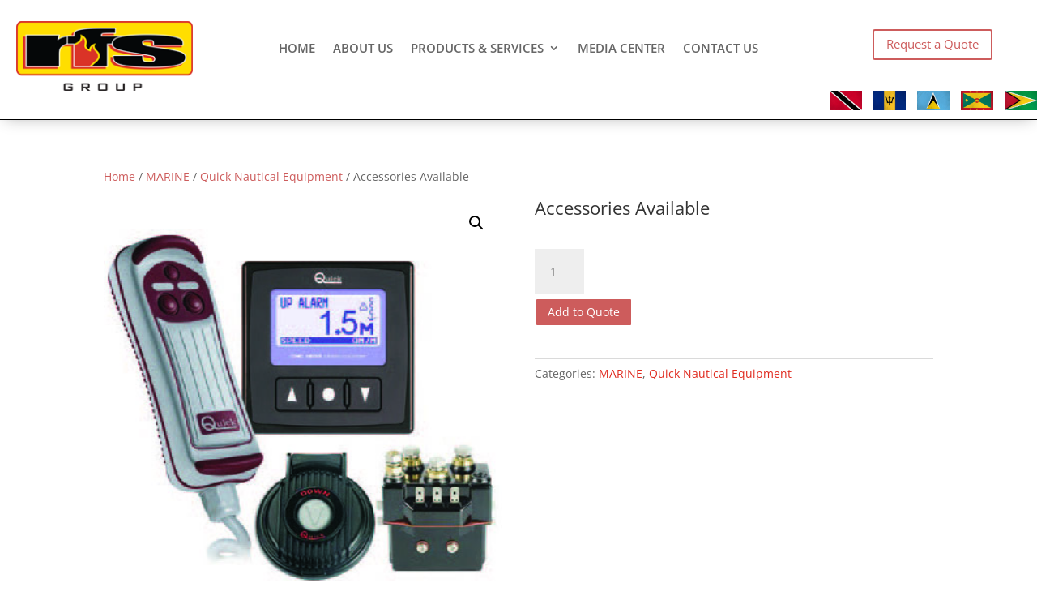

--- FILE ---
content_type: text/html; charset=utf-8
request_url: https://www.google.com/recaptcha/api2/anchor?ar=1&k=6LdlJy8rAAAAAHf9pEtrx-BBfmvNSMsoWQuYQjbs&co=aHR0cHM6Ly8xcmZzZ3JvdXAuY29tOjQ0Mw..&hl=en&v=PoyoqOPhxBO7pBk68S4YbpHZ&size=invisible&anchor-ms=20000&execute-ms=30000&cb=axhe1pp2njk9
body_size: 48632
content:
<!DOCTYPE HTML><html dir="ltr" lang="en"><head><meta http-equiv="Content-Type" content="text/html; charset=UTF-8">
<meta http-equiv="X-UA-Compatible" content="IE=edge">
<title>reCAPTCHA</title>
<style type="text/css">
/* cyrillic-ext */
@font-face {
  font-family: 'Roboto';
  font-style: normal;
  font-weight: 400;
  font-stretch: 100%;
  src: url(//fonts.gstatic.com/s/roboto/v48/KFO7CnqEu92Fr1ME7kSn66aGLdTylUAMa3GUBHMdazTgWw.woff2) format('woff2');
  unicode-range: U+0460-052F, U+1C80-1C8A, U+20B4, U+2DE0-2DFF, U+A640-A69F, U+FE2E-FE2F;
}
/* cyrillic */
@font-face {
  font-family: 'Roboto';
  font-style: normal;
  font-weight: 400;
  font-stretch: 100%;
  src: url(//fonts.gstatic.com/s/roboto/v48/KFO7CnqEu92Fr1ME7kSn66aGLdTylUAMa3iUBHMdazTgWw.woff2) format('woff2');
  unicode-range: U+0301, U+0400-045F, U+0490-0491, U+04B0-04B1, U+2116;
}
/* greek-ext */
@font-face {
  font-family: 'Roboto';
  font-style: normal;
  font-weight: 400;
  font-stretch: 100%;
  src: url(//fonts.gstatic.com/s/roboto/v48/KFO7CnqEu92Fr1ME7kSn66aGLdTylUAMa3CUBHMdazTgWw.woff2) format('woff2');
  unicode-range: U+1F00-1FFF;
}
/* greek */
@font-face {
  font-family: 'Roboto';
  font-style: normal;
  font-weight: 400;
  font-stretch: 100%;
  src: url(//fonts.gstatic.com/s/roboto/v48/KFO7CnqEu92Fr1ME7kSn66aGLdTylUAMa3-UBHMdazTgWw.woff2) format('woff2');
  unicode-range: U+0370-0377, U+037A-037F, U+0384-038A, U+038C, U+038E-03A1, U+03A3-03FF;
}
/* math */
@font-face {
  font-family: 'Roboto';
  font-style: normal;
  font-weight: 400;
  font-stretch: 100%;
  src: url(//fonts.gstatic.com/s/roboto/v48/KFO7CnqEu92Fr1ME7kSn66aGLdTylUAMawCUBHMdazTgWw.woff2) format('woff2');
  unicode-range: U+0302-0303, U+0305, U+0307-0308, U+0310, U+0312, U+0315, U+031A, U+0326-0327, U+032C, U+032F-0330, U+0332-0333, U+0338, U+033A, U+0346, U+034D, U+0391-03A1, U+03A3-03A9, U+03B1-03C9, U+03D1, U+03D5-03D6, U+03F0-03F1, U+03F4-03F5, U+2016-2017, U+2034-2038, U+203C, U+2040, U+2043, U+2047, U+2050, U+2057, U+205F, U+2070-2071, U+2074-208E, U+2090-209C, U+20D0-20DC, U+20E1, U+20E5-20EF, U+2100-2112, U+2114-2115, U+2117-2121, U+2123-214F, U+2190, U+2192, U+2194-21AE, U+21B0-21E5, U+21F1-21F2, U+21F4-2211, U+2213-2214, U+2216-22FF, U+2308-230B, U+2310, U+2319, U+231C-2321, U+2336-237A, U+237C, U+2395, U+239B-23B7, U+23D0, U+23DC-23E1, U+2474-2475, U+25AF, U+25B3, U+25B7, U+25BD, U+25C1, U+25CA, U+25CC, U+25FB, U+266D-266F, U+27C0-27FF, U+2900-2AFF, U+2B0E-2B11, U+2B30-2B4C, U+2BFE, U+3030, U+FF5B, U+FF5D, U+1D400-1D7FF, U+1EE00-1EEFF;
}
/* symbols */
@font-face {
  font-family: 'Roboto';
  font-style: normal;
  font-weight: 400;
  font-stretch: 100%;
  src: url(//fonts.gstatic.com/s/roboto/v48/KFO7CnqEu92Fr1ME7kSn66aGLdTylUAMaxKUBHMdazTgWw.woff2) format('woff2');
  unicode-range: U+0001-000C, U+000E-001F, U+007F-009F, U+20DD-20E0, U+20E2-20E4, U+2150-218F, U+2190, U+2192, U+2194-2199, U+21AF, U+21E6-21F0, U+21F3, U+2218-2219, U+2299, U+22C4-22C6, U+2300-243F, U+2440-244A, U+2460-24FF, U+25A0-27BF, U+2800-28FF, U+2921-2922, U+2981, U+29BF, U+29EB, U+2B00-2BFF, U+4DC0-4DFF, U+FFF9-FFFB, U+10140-1018E, U+10190-1019C, U+101A0, U+101D0-101FD, U+102E0-102FB, U+10E60-10E7E, U+1D2C0-1D2D3, U+1D2E0-1D37F, U+1F000-1F0FF, U+1F100-1F1AD, U+1F1E6-1F1FF, U+1F30D-1F30F, U+1F315, U+1F31C, U+1F31E, U+1F320-1F32C, U+1F336, U+1F378, U+1F37D, U+1F382, U+1F393-1F39F, U+1F3A7-1F3A8, U+1F3AC-1F3AF, U+1F3C2, U+1F3C4-1F3C6, U+1F3CA-1F3CE, U+1F3D4-1F3E0, U+1F3ED, U+1F3F1-1F3F3, U+1F3F5-1F3F7, U+1F408, U+1F415, U+1F41F, U+1F426, U+1F43F, U+1F441-1F442, U+1F444, U+1F446-1F449, U+1F44C-1F44E, U+1F453, U+1F46A, U+1F47D, U+1F4A3, U+1F4B0, U+1F4B3, U+1F4B9, U+1F4BB, U+1F4BF, U+1F4C8-1F4CB, U+1F4D6, U+1F4DA, U+1F4DF, U+1F4E3-1F4E6, U+1F4EA-1F4ED, U+1F4F7, U+1F4F9-1F4FB, U+1F4FD-1F4FE, U+1F503, U+1F507-1F50B, U+1F50D, U+1F512-1F513, U+1F53E-1F54A, U+1F54F-1F5FA, U+1F610, U+1F650-1F67F, U+1F687, U+1F68D, U+1F691, U+1F694, U+1F698, U+1F6AD, U+1F6B2, U+1F6B9-1F6BA, U+1F6BC, U+1F6C6-1F6CF, U+1F6D3-1F6D7, U+1F6E0-1F6EA, U+1F6F0-1F6F3, U+1F6F7-1F6FC, U+1F700-1F7FF, U+1F800-1F80B, U+1F810-1F847, U+1F850-1F859, U+1F860-1F887, U+1F890-1F8AD, U+1F8B0-1F8BB, U+1F8C0-1F8C1, U+1F900-1F90B, U+1F93B, U+1F946, U+1F984, U+1F996, U+1F9E9, U+1FA00-1FA6F, U+1FA70-1FA7C, U+1FA80-1FA89, U+1FA8F-1FAC6, U+1FACE-1FADC, U+1FADF-1FAE9, U+1FAF0-1FAF8, U+1FB00-1FBFF;
}
/* vietnamese */
@font-face {
  font-family: 'Roboto';
  font-style: normal;
  font-weight: 400;
  font-stretch: 100%;
  src: url(//fonts.gstatic.com/s/roboto/v48/KFO7CnqEu92Fr1ME7kSn66aGLdTylUAMa3OUBHMdazTgWw.woff2) format('woff2');
  unicode-range: U+0102-0103, U+0110-0111, U+0128-0129, U+0168-0169, U+01A0-01A1, U+01AF-01B0, U+0300-0301, U+0303-0304, U+0308-0309, U+0323, U+0329, U+1EA0-1EF9, U+20AB;
}
/* latin-ext */
@font-face {
  font-family: 'Roboto';
  font-style: normal;
  font-weight: 400;
  font-stretch: 100%;
  src: url(//fonts.gstatic.com/s/roboto/v48/KFO7CnqEu92Fr1ME7kSn66aGLdTylUAMa3KUBHMdazTgWw.woff2) format('woff2');
  unicode-range: U+0100-02BA, U+02BD-02C5, U+02C7-02CC, U+02CE-02D7, U+02DD-02FF, U+0304, U+0308, U+0329, U+1D00-1DBF, U+1E00-1E9F, U+1EF2-1EFF, U+2020, U+20A0-20AB, U+20AD-20C0, U+2113, U+2C60-2C7F, U+A720-A7FF;
}
/* latin */
@font-face {
  font-family: 'Roboto';
  font-style: normal;
  font-weight: 400;
  font-stretch: 100%;
  src: url(//fonts.gstatic.com/s/roboto/v48/KFO7CnqEu92Fr1ME7kSn66aGLdTylUAMa3yUBHMdazQ.woff2) format('woff2');
  unicode-range: U+0000-00FF, U+0131, U+0152-0153, U+02BB-02BC, U+02C6, U+02DA, U+02DC, U+0304, U+0308, U+0329, U+2000-206F, U+20AC, U+2122, U+2191, U+2193, U+2212, U+2215, U+FEFF, U+FFFD;
}
/* cyrillic-ext */
@font-face {
  font-family: 'Roboto';
  font-style: normal;
  font-weight: 500;
  font-stretch: 100%;
  src: url(//fonts.gstatic.com/s/roboto/v48/KFO7CnqEu92Fr1ME7kSn66aGLdTylUAMa3GUBHMdazTgWw.woff2) format('woff2');
  unicode-range: U+0460-052F, U+1C80-1C8A, U+20B4, U+2DE0-2DFF, U+A640-A69F, U+FE2E-FE2F;
}
/* cyrillic */
@font-face {
  font-family: 'Roboto';
  font-style: normal;
  font-weight: 500;
  font-stretch: 100%;
  src: url(//fonts.gstatic.com/s/roboto/v48/KFO7CnqEu92Fr1ME7kSn66aGLdTylUAMa3iUBHMdazTgWw.woff2) format('woff2');
  unicode-range: U+0301, U+0400-045F, U+0490-0491, U+04B0-04B1, U+2116;
}
/* greek-ext */
@font-face {
  font-family: 'Roboto';
  font-style: normal;
  font-weight: 500;
  font-stretch: 100%;
  src: url(//fonts.gstatic.com/s/roboto/v48/KFO7CnqEu92Fr1ME7kSn66aGLdTylUAMa3CUBHMdazTgWw.woff2) format('woff2');
  unicode-range: U+1F00-1FFF;
}
/* greek */
@font-face {
  font-family: 'Roboto';
  font-style: normal;
  font-weight: 500;
  font-stretch: 100%;
  src: url(//fonts.gstatic.com/s/roboto/v48/KFO7CnqEu92Fr1ME7kSn66aGLdTylUAMa3-UBHMdazTgWw.woff2) format('woff2');
  unicode-range: U+0370-0377, U+037A-037F, U+0384-038A, U+038C, U+038E-03A1, U+03A3-03FF;
}
/* math */
@font-face {
  font-family: 'Roboto';
  font-style: normal;
  font-weight: 500;
  font-stretch: 100%;
  src: url(//fonts.gstatic.com/s/roboto/v48/KFO7CnqEu92Fr1ME7kSn66aGLdTylUAMawCUBHMdazTgWw.woff2) format('woff2');
  unicode-range: U+0302-0303, U+0305, U+0307-0308, U+0310, U+0312, U+0315, U+031A, U+0326-0327, U+032C, U+032F-0330, U+0332-0333, U+0338, U+033A, U+0346, U+034D, U+0391-03A1, U+03A3-03A9, U+03B1-03C9, U+03D1, U+03D5-03D6, U+03F0-03F1, U+03F4-03F5, U+2016-2017, U+2034-2038, U+203C, U+2040, U+2043, U+2047, U+2050, U+2057, U+205F, U+2070-2071, U+2074-208E, U+2090-209C, U+20D0-20DC, U+20E1, U+20E5-20EF, U+2100-2112, U+2114-2115, U+2117-2121, U+2123-214F, U+2190, U+2192, U+2194-21AE, U+21B0-21E5, U+21F1-21F2, U+21F4-2211, U+2213-2214, U+2216-22FF, U+2308-230B, U+2310, U+2319, U+231C-2321, U+2336-237A, U+237C, U+2395, U+239B-23B7, U+23D0, U+23DC-23E1, U+2474-2475, U+25AF, U+25B3, U+25B7, U+25BD, U+25C1, U+25CA, U+25CC, U+25FB, U+266D-266F, U+27C0-27FF, U+2900-2AFF, U+2B0E-2B11, U+2B30-2B4C, U+2BFE, U+3030, U+FF5B, U+FF5D, U+1D400-1D7FF, U+1EE00-1EEFF;
}
/* symbols */
@font-face {
  font-family: 'Roboto';
  font-style: normal;
  font-weight: 500;
  font-stretch: 100%;
  src: url(//fonts.gstatic.com/s/roboto/v48/KFO7CnqEu92Fr1ME7kSn66aGLdTylUAMaxKUBHMdazTgWw.woff2) format('woff2');
  unicode-range: U+0001-000C, U+000E-001F, U+007F-009F, U+20DD-20E0, U+20E2-20E4, U+2150-218F, U+2190, U+2192, U+2194-2199, U+21AF, U+21E6-21F0, U+21F3, U+2218-2219, U+2299, U+22C4-22C6, U+2300-243F, U+2440-244A, U+2460-24FF, U+25A0-27BF, U+2800-28FF, U+2921-2922, U+2981, U+29BF, U+29EB, U+2B00-2BFF, U+4DC0-4DFF, U+FFF9-FFFB, U+10140-1018E, U+10190-1019C, U+101A0, U+101D0-101FD, U+102E0-102FB, U+10E60-10E7E, U+1D2C0-1D2D3, U+1D2E0-1D37F, U+1F000-1F0FF, U+1F100-1F1AD, U+1F1E6-1F1FF, U+1F30D-1F30F, U+1F315, U+1F31C, U+1F31E, U+1F320-1F32C, U+1F336, U+1F378, U+1F37D, U+1F382, U+1F393-1F39F, U+1F3A7-1F3A8, U+1F3AC-1F3AF, U+1F3C2, U+1F3C4-1F3C6, U+1F3CA-1F3CE, U+1F3D4-1F3E0, U+1F3ED, U+1F3F1-1F3F3, U+1F3F5-1F3F7, U+1F408, U+1F415, U+1F41F, U+1F426, U+1F43F, U+1F441-1F442, U+1F444, U+1F446-1F449, U+1F44C-1F44E, U+1F453, U+1F46A, U+1F47D, U+1F4A3, U+1F4B0, U+1F4B3, U+1F4B9, U+1F4BB, U+1F4BF, U+1F4C8-1F4CB, U+1F4D6, U+1F4DA, U+1F4DF, U+1F4E3-1F4E6, U+1F4EA-1F4ED, U+1F4F7, U+1F4F9-1F4FB, U+1F4FD-1F4FE, U+1F503, U+1F507-1F50B, U+1F50D, U+1F512-1F513, U+1F53E-1F54A, U+1F54F-1F5FA, U+1F610, U+1F650-1F67F, U+1F687, U+1F68D, U+1F691, U+1F694, U+1F698, U+1F6AD, U+1F6B2, U+1F6B9-1F6BA, U+1F6BC, U+1F6C6-1F6CF, U+1F6D3-1F6D7, U+1F6E0-1F6EA, U+1F6F0-1F6F3, U+1F6F7-1F6FC, U+1F700-1F7FF, U+1F800-1F80B, U+1F810-1F847, U+1F850-1F859, U+1F860-1F887, U+1F890-1F8AD, U+1F8B0-1F8BB, U+1F8C0-1F8C1, U+1F900-1F90B, U+1F93B, U+1F946, U+1F984, U+1F996, U+1F9E9, U+1FA00-1FA6F, U+1FA70-1FA7C, U+1FA80-1FA89, U+1FA8F-1FAC6, U+1FACE-1FADC, U+1FADF-1FAE9, U+1FAF0-1FAF8, U+1FB00-1FBFF;
}
/* vietnamese */
@font-face {
  font-family: 'Roboto';
  font-style: normal;
  font-weight: 500;
  font-stretch: 100%;
  src: url(//fonts.gstatic.com/s/roboto/v48/KFO7CnqEu92Fr1ME7kSn66aGLdTylUAMa3OUBHMdazTgWw.woff2) format('woff2');
  unicode-range: U+0102-0103, U+0110-0111, U+0128-0129, U+0168-0169, U+01A0-01A1, U+01AF-01B0, U+0300-0301, U+0303-0304, U+0308-0309, U+0323, U+0329, U+1EA0-1EF9, U+20AB;
}
/* latin-ext */
@font-face {
  font-family: 'Roboto';
  font-style: normal;
  font-weight: 500;
  font-stretch: 100%;
  src: url(//fonts.gstatic.com/s/roboto/v48/KFO7CnqEu92Fr1ME7kSn66aGLdTylUAMa3KUBHMdazTgWw.woff2) format('woff2');
  unicode-range: U+0100-02BA, U+02BD-02C5, U+02C7-02CC, U+02CE-02D7, U+02DD-02FF, U+0304, U+0308, U+0329, U+1D00-1DBF, U+1E00-1E9F, U+1EF2-1EFF, U+2020, U+20A0-20AB, U+20AD-20C0, U+2113, U+2C60-2C7F, U+A720-A7FF;
}
/* latin */
@font-face {
  font-family: 'Roboto';
  font-style: normal;
  font-weight: 500;
  font-stretch: 100%;
  src: url(//fonts.gstatic.com/s/roboto/v48/KFO7CnqEu92Fr1ME7kSn66aGLdTylUAMa3yUBHMdazQ.woff2) format('woff2');
  unicode-range: U+0000-00FF, U+0131, U+0152-0153, U+02BB-02BC, U+02C6, U+02DA, U+02DC, U+0304, U+0308, U+0329, U+2000-206F, U+20AC, U+2122, U+2191, U+2193, U+2212, U+2215, U+FEFF, U+FFFD;
}
/* cyrillic-ext */
@font-face {
  font-family: 'Roboto';
  font-style: normal;
  font-weight: 900;
  font-stretch: 100%;
  src: url(//fonts.gstatic.com/s/roboto/v48/KFO7CnqEu92Fr1ME7kSn66aGLdTylUAMa3GUBHMdazTgWw.woff2) format('woff2');
  unicode-range: U+0460-052F, U+1C80-1C8A, U+20B4, U+2DE0-2DFF, U+A640-A69F, U+FE2E-FE2F;
}
/* cyrillic */
@font-face {
  font-family: 'Roboto';
  font-style: normal;
  font-weight: 900;
  font-stretch: 100%;
  src: url(//fonts.gstatic.com/s/roboto/v48/KFO7CnqEu92Fr1ME7kSn66aGLdTylUAMa3iUBHMdazTgWw.woff2) format('woff2');
  unicode-range: U+0301, U+0400-045F, U+0490-0491, U+04B0-04B1, U+2116;
}
/* greek-ext */
@font-face {
  font-family: 'Roboto';
  font-style: normal;
  font-weight: 900;
  font-stretch: 100%;
  src: url(//fonts.gstatic.com/s/roboto/v48/KFO7CnqEu92Fr1ME7kSn66aGLdTylUAMa3CUBHMdazTgWw.woff2) format('woff2');
  unicode-range: U+1F00-1FFF;
}
/* greek */
@font-face {
  font-family: 'Roboto';
  font-style: normal;
  font-weight: 900;
  font-stretch: 100%;
  src: url(//fonts.gstatic.com/s/roboto/v48/KFO7CnqEu92Fr1ME7kSn66aGLdTylUAMa3-UBHMdazTgWw.woff2) format('woff2');
  unicode-range: U+0370-0377, U+037A-037F, U+0384-038A, U+038C, U+038E-03A1, U+03A3-03FF;
}
/* math */
@font-face {
  font-family: 'Roboto';
  font-style: normal;
  font-weight: 900;
  font-stretch: 100%;
  src: url(//fonts.gstatic.com/s/roboto/v48/KFO7CnqEu92Fr1ME7kSn66aGLdTylUAMawCUBHMdazTgWw.woff2) format('woff2');
  unicode-range: U+0302-0303, U+0305, U+0307-0308, U+0310, U+0312, U+0315, U+031A, U+0326-0327, U+032C, U+032F-0330, U+0332-0333, U+0338, U+033A, U+0346, U+034D, U+0391-03A1, U+03A3-03A9, U+03B1-03C9, U+03D1, U+03D5-03D6, U+03F0-03F1, U+03F4-03F5, U+2016-2017, U+2034-2038, U+203C, U+2040, U+2043, U+2047, U+2050, U+2057, U+205F, U+2070-2071, U+2074-208E, U+2090-209C, U+20D0-20DC, U+20E1, U+20E5-20EF, U+2100-2112, U+2114-2115, U+2117-2121, U+2123-214F, U+2190, U+2192, U+2194-21AE, U+21B0-21E5, U+21F1-21F2, U+21F4-2211, U+2213-2214, U+2216-22FF, U+2308-230B, U+2310, U+2319, U+231C-2321, U+2336-237A, U+237C, U+2395, U+239B-23B7, U+23D0, U+23DC-23E1, U+2474-2475, U+25AF, U+25B3, U+25B7, U+25BD, U+25C1, U+25CA, U+25CC, U+25FB, U+266D-266F, U+27C0-27FF, U+2900-2AFF, U+2B0E-2B11, U+2B30-2B4C, U+2BFE, U+3030, U+FF5B, U+FF5D, U+1D400-1D7FF, U+1EE00-1EEFF;
}
/* symbols */
@font-face {
  font-family: 'Roboto';
  font-style: normal;
  font-weight: 900;
  font-stretch: 100%;
  src: url(//fonts.gstatic.com/s/roboto/v48/KFO7CnqEu92Fr1ME7kSn66aGLdTylUAMaxKUBHMdazTgWw.woff2) format('woff2');
  unicode-range: U+0001-000C, U+000E-001F, U+007F-009F, U+20DD-20E0, U+20E2-20E4, U+2150-218F, U+2190, U+2192, U+2194-2199, U+21AF, U+21E6-21F0, U+21F3, U+2218-2219, U+2299, U+22C4-22C6, U+2300-243F, U+2440-244A, U+2460-24FF, U+25A0-27BF, U+2800-28FF, U+2921-2922, U+2981, U+29BF, U+29EB, U+2B00-2BFF, U+4DC0-4DFF, U+FFF9-FFFB, U+10140-1018E, U+10190-1019C, U+101A0, U+101D0-101FD, U+102E0-102FB, U+10E60-10E7E, U+1D2C0-1D2D3, U+1D2E0-1D37F, U+1F000-1F0FF, U+1F100-1F1AD, U+1F1E6-1F1FF, U+1F30D-1F30F, U+1F315, U+1F31C, U+1F31E, U+1F320-1F32C, U+1F336, U+1F378, U+1F37D, U+1F382, U+1F393-1F39F, U+1F3A7-1F3A8, U+1F3AC-1F3AF, U+1F3C2, U+1F3C4-1F3C6, U+1F3CA-1F3CE, U+1F3D4-1F3E0, U+1F3ED, U+1F3F1-1F3F3, U+1F3F5-1F3F7, U+1F408, U+1F415, U+1F41F, U+1F426, U+1F43F, U+1F441-1F442, U+1F444, U+1F446-1F449, U+1F44C-1F44E, U+1F453, U+1F46A, U+1F47D, U+1F4A3, U+1F4B0, U+1F4B3, U+1F4B9, U+1F4BB, U+1F4BF, U+1F4C8-1F4CB, U+1F4D6, U+1F4DA, U+1F4DF, U+1F4E3-1F4E6, U+1F4EA-1F4ED, U+1F4F7, U+1F4F9-1F4FB, U+1F4FD-1F4FE, U+1F503, U+1F507-1F50B, U+1F50D, U+1F512-1F513, U+1F53E-1F54A, U+1F54F-1F5FA, U+1F610, U+1F650-1F67F, U+1F687, U+1F68D, U+1F691, U+1F694, U+1F698, U+1F6AD, U+1F6B2, U+1F6B9-1F6BA, U+1F6BC, U+1F6C6-1F6CF, U+1F6D3-1F6D7, U+1F6E0-1F6EA, U+1F6F0-1F6F3, U+1F6F7-1F6FC, U+1F700-1F7FF, U+1F800-1F80B, U+1F810-1F847, U+1F850-1F859, U+1F860-1F887, U+1F890-1F8AD, U+1F8B0-1F8BB, U+1F8C0-1F8C1, U+1F900-1F90B, U+1F93B, U+1F946, U+1F984, U+1F996, U+1F9E9, U+1FA00-1FA6F, U+1FA70-1FA7C, U+1FA80-1FA89, U+1FA8F-1FAC6, U+1FACE-1FADC, U+1FADF-1FAE9, U+1FAF0-1FAF8, U+1FB00-1FBFF;
}
/* vietnamese */
@font-face {
  font-family: 'Roboto';
  font-style: normal;
  font-weight: 900;
  font-stretch: 100%;
  src: url(//fonts.gstatic.com/s/roboto/v48/KFO7CnqEu92Fr1ME7kSn66aGLdTylUAMa3OUBHMdazTgWw.woff2) format('woff2');
  unicode-range: U+0102-0103, U+0110-0111, U+0128-0129, U+0168-0169, U+01A0-01A1, U+01AF-01B0, U+0300-0301, U+0303-0304, U+0308-0309, U+0323, U+0329, U+1EA0-1EF9, U+20AB;
}
/* latin-ext */
@font-face {
  font-family: 'Roboto';
  font-style: normal;
  font-weight: 900;
  font-stretch: 100%;
  src: url(//fonts.gstatic.com/s/roboto/v48/KFO7CnqEu92Fr1ME7kSn66aGLdTylUAMa3KUBHMdazTgWw.woff2) format('woff2');
  unicode-range: U+0100-02BA, U+02BD-02C5, U+02C7-02CC, U+02CE-02D7, U+02DD-02FF, U+0304, U+0308, U+0329, U+1D00-1DBF, U+1E00-1E9F, U+1EF2-1EFF, U+2020, U+20A0-20AB, U+20AD-20C0, U+2113, U+2C60-2C7F, U+A720-A7FF;
}
/* latin */
@font-face {
  font-family: 'Roboto';
  font-style: normal;
  font-weight: 900;
  font-stretch: 100%;
  src: url(//fonts.gstatic.com/s/roboto/v48/KFO7CnqEu92Fr1ME7kSn66aGLdTylUAMa3yUBHMdazQ.woff2) format('woff2');
  unicode-range: U+0000-00FF, U+0131, U+0152-0153, U+02BB-02BC, U+02C6, U+02DA, U+02DC, U+0304, U+0308, U+0329, U+2000-206F, U+20AC, U+2122, U+2191, U+2193, U+2212, U+2215, U+FEFF, U+FFFD;
}

</style>
<link rel="stylesheet" type="text/css" href="https://www.gstatic.com/recaptcha/releases/PoyoqOPhxBO7pBk68S4YbpHZ/styles__ltr.css">
<script nonce="juuEICLnQM91ycYpXrrnKQ" type="text/javascript">window['__recaptcha_api'] = 'https://www.google.com/recaptcha/api2/';</script>
<script type="text/javascript" src="https://www.gstatic.com/recaptcha/releases/PoyoqOPhxBO7pBk68S4YbpHZ/recaptcha__en.js" nonce="juuEICLnQM91ycYpXrrnKQ">
      
    </script></head>
<body><div id="rc-anchor-alert" class="rc-anchor-alert"></div>
<input type="hidden" id="recaptcha-token" value="[base64]">
<script type="text/javascript" nonce="juuEICLnQM91ycYpXrrnKQ">
      recaptcha.anchor.Main.init("[\x22ainput\x22,[\x22bgdata\x22,\x22\x22,\[base64]/[base64]/[base64]/bmV3IHJbeF0oY1swXSk6RT09Mj9uZXcgclt4XShjWzBdLGNbMV0pOkU9PTM/bmV3IHJbeF0oY1swXSxjWzFdLGNbMl0pOkU9PTQ/[base64]/[base64]/[base64]/[base64]/[base64]/[base64]/[base64]/[base64]\x22,\[base64]\\u003d\x22,\x22FsOlw594DMO9w6wdwrZ2dcOvEAfCrgsDwrrDvsKQw4/[base64]/[base64]/Cj0PCs1YdwrXDsAzDo1zCt8KqXMOYwrJfwrLCg1jChH3Dq8KZNDDDqMOJTcKGw4/DtHNzKEHCmsOJbWXCs2hsw5/DvcKoXUXDo8OZwowmwoIZMsKeKsK3d03ClmzChBsbw4VQWXfCvMKZw6nCtcOzw7DCv8Ojw58lwpdmwp7CtsKVwrXCn8O/wqESw4XClRjCq3Z0w53DtMKzw7zDv8Oxwp/DlsK5I3PCnMKOeVMGFMK6McKsDjHCusKFw4dBw4/[base64]/[base64]/CsDB8woTDijQNdcKrwqtTZsOrw7zDpH/Dr8ORwpPDpFxfIAPDqMK/Dl7DkkVSDwHDrsOTwqHDo8K2wojCiD3CoMKqHgXDo8KfwrEsw4fDk0xMw7UmMcKrQsKNwrDCscKAJmhrw5nDsiQ3KR9SbcK4w7QTU8OnwobCr2/DqylfTMOINjfCmcKzwo/[base64]/DkEXCn8ODMyQYRXvCsMKCw7HDhMKWaMOhGsO/w7DCgkTDvMOEKnHChMO/KcO/[base64]/CmSkMSm8AcCvCpMO1w5k/[base64]/DhXYDK1Ilw5jDpcOBW8OYdsO9w4s9w6Jnw4bCuMK8wp7Cl8KABR/DmmzDnxNKZzLCsMOPwqUZYxdsw7/Cr3V7wpHCrcKBIMO8wqg9wrBawpd4wq59wp7Dt2LCun7Drx/DjBXCmS1bB8KfB8K1eG3DvgPDuyIaDcK/wofCtsKiw7Q9esOHLsOrwoPCmsKfBG/DssO+wpQ7wrdGw7bCj8OHRmTCssKMLMOdw43CnMK+woQEwpAtLxPDssKiWUfCgDrCj0YZfW5KUcO2w6nCtHNBHkXDgcKNK8OsEsOkOh86ZGo9Kg/CplfDpcKfw7rCuMK8w6tOw6rDnzbChw/Ckw7ChcO0w6vCqsO7wrE2wp8INRt6Smx9w7HDq2TCrA3CoyrCmsKNFB1Od3xSwqg3woBVVMKvw7hwTGvCp8KHw6XClMKSV8OjYcKqw7/CtcKJwovDrwDCvMOQwpTDusOrAiwYwq/Cq8OvwoPDsjNqw5nDpMKEw4LCoCsRwqcyE8KyTRrCgsK9w4EObsOJA2TDjl96FEJUQMKkw6dCISfDiWzCuwQwP3VGQzPCgsOAwrrCo33CpicqLyNiwrs+NEQvwqHCs8KXwrpgw5RCw6/DmMKYw7Ahw5kywoLDlC3CmBXCrMKmw7DDiBHCnljDnsOzw5kDwo5AwpF1HcOmwrPCswskW8KIw44+f8ODB8O0SsKFXBZtE8O5C8OPR1s/RFVlw4Euw6/DjXh9QcO+GgYjw6BxNHTCuQXDtMOWwqowwrLCkMKOwoDDhVDDjWgQwrghQMOjw6JCwqTDksOrJMOWw7DCtQNZw5MMPsORw5wedyMjw47DpcOaBMOhwoRCRh/[base64]/DtMKBM8KZwrzDuy9eGcKWwoV5wq0sw6tBwpc8CkHCiQ7Dk8KpDsKcw4EcWMKOwq3Cg8OAwox2wqYUfxYswrTDgMO/PgVLaTfCp8O1wrwLw7wzQWMYw7LCnMKAw5TDkUXDi8OMwp81NMOnR2JlMi1jw6vDkX3CmsO4R8OXw5UQw4dZw7gYSUHCiFtRDWhSVVvCnzbDhsKKw708wpzCh8KTcsKqw4V3w6DDt0rCkhrCijtaelxeJMOFMW1cwqvCh1JzEMOFw61/WhzDs2Nqw7UTw6s3NirDshoaw5PDhsKUwrZmEcOcw5kSLxjDoQ8AK0Zjw73CtcOjFFUKw77DjsK1wpXCq8OwMMKxw4bDssOaw5Vcw6HCmcOqw58sw5jChcOkw7PDhy9Mw6/[base64]/w5pTwqXCgw7DnjEvw6TDhAXCosOBRgksw6Vxw7xdwokEHsKiwpw3BcKTwovChsK2fMKCXjQZw4zDisKaBD5aH2/CisKew77CogbDpzLCssKYPhjDt8OjwqrCtxA4bMOPwop4aC4YIcOlw4LDkBLDimRLwo1UfMKaUzhJwqPCpsOZSUMSaCbDisKsP1bCiwzChsK/[base64]/[base64]/CtMOgf8KkMMKXD8Ojwpovbx7CnTrCs8KTeMKIIh3DixIxcQwhwrYDw6TDisOmw6ZzXcOjwrF8w4XCggdEwofDtgDDucOWFS1VwqQ8IR9SwrbCr0vDksKeC8K6fgEvcsO9wr3CvTzCksKhBMKFwrPCn2vDoEoHCcKXInLCq8K/wpocwoLCv3DDln1Rw5VdKQ7DpMKTGsO9w7PDiA11XSdWZMKjdMKWNRTCvcOtNsKnw6YcUcKrwrpxQsOSwrAlfBTDkMOww4rDsMOpw4AKDh5aworDllZpfFTCgg4Cwr5ewqXDplxAwogtNyt4w7M/woXDtsK+w5PDpjVowot5DMKPw7wFJcKvwr7Ch8KVZsKjwqAgVkRJw5/Dt8OpJBzDhsOxw5t0w4nCgVcGwqgWSsKNwrzDpsKAY8K1RyrCtQA8YX7CksO4B3zCgxfDtcKawo3CtMOTwqc+FRrCrX/Do0UZwrE7f8KhTcOVHEjDn8OhwooEw7I/RxDCphbCqMKqBEpgAzh6CBfCvsOcwr4rw7XDs8KYwoY2WBRpGRozR8KlUMOnw6lZKsKBw5lHwrYWw6zDhArDoTnCjcKhG14sw5jDsSpYw4LDlsKWw5IUw5xEGMKywoJ3CcKAw6o/[base64]/[base64]/DqcOGC2tRfFHDnzDDqsKzNErDgsO0w6AXcCwvwrlCTMK0KcK8wotNw6k0F8O1b8KBwpFnwrPComvCj8Kgwo8PTcKxw60OWW7CoFIaOMOzC8O7CcOHR8KuZ3bCsXzDkFbClF7DrS/Dh8Okw5NUwqJ0wonChcKbw4XCs21ow6AKAMKbwqDDssKww43Cr0w8ZsKsc8KYw4YyBy/[base64]/DmcODdcKLwotCQMOGw7TDksOlw43DrFgORjnDn0k4w4LComPDsCkiwpktKMOAwr/Dl8OLw5PCoMO6MFHDgg8Uw6LDgMOBKsOhw7ZLw5HDmkLDmDjDnHrClENrTMOORCvDpipzw7bDnHogwpp/w4M8H2/DmMOOIMK2f8KnasO7TMKIRMOcczJwCMKBEcOMcV5Tw4zCgVDDlVHCh2LCk2jDuEtew5QSD8ODSFApwpHDmihzKWTCh3EJwoXDk0bDp8Kzw5nChUhXw4PCoww3wqHCoMOiwqzDhMKtEknCocKxPDgHwq8SwoN/[base64]/CncOTwoprwqg5NnvDoVZ/woDDq8KzwpXDk8KdwoFcAD3CmsKeA3AOwp/DpMKIGz00J8OFwp3CrkvDlsKVYDVbwpXDp8K6ZsK3a13Dn8OFwqXDoMOiwrbDm39Vw4FUZhlSw4MPckonHX7Dg8OOJHjCjkrChkfCkMO8B0/Cg8KZMDjDhXLCgWB9McOMwrLCvmXDulBgQUDDqDnDlMKDwr8JB0kGZMOEUMKTwr/Cp8OIJyzDjxvDg8KybcOfwpDDssKSf2TCiSDDgRstwpTCqMO8RMOJfTZgemDCvsKAa8O3A8KiJivCgcKUFMKzYXXDlQnDtMKlNMOmwq9pwqPChcOPw4zDgjQSM1XCrmo7wp3DqcKjc8KbwqvDrTDCmcKdwrbDkMO8Bh/CrcKWIl0dw5g0BnTCosOHw7nCtcOsN1xdw6klw5LDsAVRw4dve2nCli5Jw77Dgl/DsDTDmcKRQhPDncOcwrzDkMK5w6AOaypNw4UUF8K0Q8OdBwTCmMKewqzCjsOKbsOKwrcNE8OYwo/[base64]/CkcKREDZ3w6I6w4nCgsKVwrzDmcOQOMOhwpQbUGHDgsOcasO5UMKwV8KowoTCkXPDl8KTw4/CqQpvHHJZw7teTFTCh8OwESpbMVUbw4gGw5bDjMOkczvDhMOtL2TDucOrwpzCrnPCkcKcQcKtS8Kwwo9vwoQ4w5HDsxbChXXCq8KRw7ZlR0psPMKLwqLDrnfDu8KXKBnDl0A2wp/CnsOHwrkfwqPCjcOgwpLDikLDii9nWm3CgkY4B8KFD8OFw60pDsKVDMOuQHADwqPDs8OceErDksK3wpw+DEHDm8O9wp1gwqkOcsOdOcKdODTCpWtjPcKtw6PDqjlcXMK2LMOUw4RoScO1wqFVA1I/[base64]/CpBowdlTDhsOawq7CgUwLPkvDjsKBZsKcwq5fwqzDn8KHYn3CsnnCoj3CosK9wrzDvX5mXsOVAsOLAMKVwr55wpzCmjPCucOkw48GAsKuecOeUMKSQMKZw51zw6Z5w7sxQcK8wo7Di8Kcw5FmwqrDocOew6B/wpIAwpMdw5DCgXMXw5tYw47CtcKLw5/CkDPCqV/CvRDCgBfDvsO6w5rDpsKbwrgdfgAQXlRUUi/[base64]/[base64]/DqsOXw7jDixzDoMKBwrnCvQXCisK7w6PDu1/[base64]/ChG8dwoLChsKww4TDj2TDhHcIwpjCs8K9wq1mw7nCosO8IsOhIMKkwp3CicKZFzc3P0PCj8OWFMOOwo8BC8OyOkHDksOlHsKEAQrDiFvCsMOkw77ChEjCp8KgEsOCw6bDvjdICSLChzEpwpHCrcKmZcObF8KYH8Kow6vDikbDlMOVwrnCrMOuNE9/[base64]/CjcUwodqwopAd8OPQsOdbsKyVG9ADcK/aCTCiMOOe8K2KhkFwp/DmsOBw4rDvcK5QnoDw5hMLRvDrF3DlsOWDMOqw7TDmi/DhMOKw5B8wrs5wohIwqZmw5LCiBZbw6ERLRx7wprDtcKOwqLCoMOlwrzDm8Kcwpo7SGdyX8OPwqxKVGIpBCYDGhjDtMKWwo8BJsKew60RNMK1d0rCqx7DlcK3wpHCpV1Dw4/CnxIYOMK1w47Dr3EVA8ONWHnDr8Kfw5HDl8K6ccOxV8OPwpXCuQHDtjlMRyjCrsKcD8K2w6fCokPDmMKcw5Ztw4DCjmbCs2fCgcO3T8O7w4oLe8OQw5vCksOWw4xZwrvDqXXCrzZQUSERE3gRTcOra3HCpz/Dq8OmworDqsOBw4ABw4HCngxOwqB8wrTDrMK4bBkbH8KlZsOwR8OPwrPDtcOCw6fCm1PDsRQ/OMOYAMK0d8KEC8Otw6/[base64]/[base64]/OcKsw7jCpcK6Z8Oow7fCkcKdw5fCjsOtQHFWw5zDmVnDi8Kiw4lJScO2w41MZ8OJAcOcPA3CtcOtPMOEcMOwwpgXQsKPwoLDumRkwolOJxkEIMOGeQ3CpHsqF8OQQsOjwrXDnifCgBzCpWcaw4XCp2kuwq/[base64]/[base64]/ChBrCsMOmDjodwoTCvzcidUQHSh8nHg7Ctg9/w5dsw7JLIsOFw412VcOtZMKPwrI9w54FdSRMw4LDihtCw5dmXsOLw7k/w5rDrlTCmW40ccKgwoFpwqxgA8Okwo/DhADDtSbDtcOQw7/Dn3BvQxZMw7TDsjc9wqjClzXChwjCp2MDw7tYP8KJwoMRwr9bwqEhIsKgwpDCqsKyw5VTZl/[base64]/CuyN0R8OsfsKbOB3CrxQ9GcKwNz7CkBTDnEosw59/XGbCsghAw7ZqQivDrTfDrcKUSEnDtXDCoTPDt8KcMghRH2s9wrJuwqUdwopQZCVmw6HClcKXw7PCgjMJwrYYwr7DhMK2w4gkw4fDmcO3VX9RwpRaQg5wwpHDl3pYesOTwrrCgG0SaEvCqhNKw5fCvh98wq/Do8KvJiRJBAjCkzzDjhQ5YWxTwoVgwrQcPMO9wpLCp8KBTnIqwqVGASTDk8Kaw6wXwo9dw5nCgVLCosOpB0HCmmRBCsOyPBjCgXdHfMKSw75qEH1oRMOqwrpNJMKhCsOgH3xXDUnCgcOeYsOBag3CrMOFBgnCnV/CpggvwrPDvlkzFcOXwoHDiFY6LSwaw4zDq8OMRQVsOsOSTsKjw4DCpnPDucOGLMOtw6tSw4zCj8K2w7zDonLDq3XDkcO7w6zCiGbCumjCqMKFwoYQw7V4wrFuDw4lw4HDsMKswpQewqDDmcKrdsONw4pVLsOkwqcQFU3Dpnt8w4hsw6kPw6xowpvCiMO/AFPCi2bCuwjChTXDucOBwqbCisOSSMO0QcOEInJew4RKw7bCkX7Ds8O+CcO0w6FXw4HDhUZNDTrDhhfCoitmwqrDsGghHTvDk8KmfCobw5x7QcKoIFXCjWd/NcOBwoxhw5DCocKtTj/Dk8Kwwp5dE8OGdHLCoB9YwrBAw51RJ0Aqwo3DhMOaw7w/LmVMVBHCk8K6DcKXG8O5w6RFaSdFwq4fw7jDlGtxw6jDhcKUAcO6NsKWF8KpTAPCm0dKf3rDocKmwpFiG8Klw4DDlsK/cl3DiDnDocOoJMKPwrdSwrjCgsOfwovDnsKqd8Oxw5rCuys3WMOOw5DCmcOUb0nDlmV6BcOMdzFIw5bClMOdRH3DpHUhXsO5wrhqeX90WjvDncK8w59iQMOkJCPCsyLDnsKlw75ZwpAAw4fDvEjDhU4xw73CmsKTwqVVIsKXTMONPRfCtMKHEFcKwrVqP0wbbkDCnMO/[base64]/Clkk4CsKWwqLDgcOAw68Nw6wOH8OPw51/JWnDghwYaMOXI8KGDU5Iw6p1BMO/eMKmwobCvcKowoZ7SgDCs8OJwo7CqTvDmWLDmMOEFcOlwqLDs0HDpVDDri7Ctmgnw7E5WsOkw5rCgsO6w4UmwqXDkcOmYyYjw6RVX8OjfkFnwpt7w4XDqF5uVHfCgTDDgMK/w69YQ8OXwpwwwqA7w7fDnMOHAktFw7HCmmwSf8KEZcK9LMORwpbCgFguOMK/wrzCmMKvA0NSw4XDqsOewrdtQcOrw7fCkhUUMnvDiDDDhcOBw48/w6LDiMKYwqXDsxbDtEnClTbDlsO/[base64]/U2M5w4FmFHnDm0Aewo3DscKfwpHDix7ClMOmMDPCq2rDhkxXJ1sOw64UacObAMKkw4rDhS/Dl0LDqX9BZSYlwrokGMKewqdrw5QKTF1PH8KMeBzCn8OqRnskwrPDgXvCkmbDrxHCh2JXXkouw5tTwr7DqyPClFfDi8K2wrsYwp7DlGIQC1NQwqPCm2wABwlvOQPCqcKfwo9LwpM+w4s+A8KLPsKRw54YwoYZaWPDk8OcwqBLw7LCtBEuw5kNT8Kvw4zDv8KkfsO/GHHDoMKFw77DuyAlcUo0wrYJTMKPE8KwWQTCn8Onw5/Dk8K5KMO9M0MEBUdgwq3CkjgSw6PDvV/CkHkowoHCncOiwqnDjBPDpcOGCkMqHcKow6rDqAZIwofDmMOlwpTDvsK2GzDDiEQYMDlobxbDjF7ChG3DmHYiwqVVw4zDscOnSm19w4fDj8O3w79lemnDj8OkYMOOZcKuL8O9wrYmKhgzwo1ow7XCnhzCocKhZcOXw7/Cr8Kcw4LDoy99bkwvw4lWK8K2w6gtKgnDlBrCssO7wp3CosKcw53CsMOkBGPDrcOhwo7CkgXCrsOgAXbCucOFw7HDj1LCsCEOwpEFw7HDocOUcEtCMlvCj8OcwrXDhsKEUsOjXMO+K8K2Y8K0MsOdcSTDqAlUEcKXwoPChsKowqHCnX4xHsKMwpbDv8O/XF0Kw5PDnMKbAFPDoEUHQ3HCswY3NcOPR2/Cry5yan7CnsOfcW7ClHs0w6xuBsKzIMKEw4vDhsKLwphtwp/DiCfCr8Kgw4jChGgIwq/CpsKswpBGwoAgP8KNw7srOsKEQ0dhw5DCqcKbwpoUwrxrw4zDjcKLY8OiScOwPMKAEcKtw54yNRXDkG3DqsOBwrMraMO/cMKTOB3DlsK1wogqwpbCnR7Dtn7CtsKBwoJHw4NVYMKKwqnCjcO7GcO/NsOVwoHDk2sIw7NLVwdZwrU3wqMVwpYoRAIQwrbCkgAQZ8OOwqVPw6TDnSvCgAgtX3zDhUjCssOMw6dTwpDCnxbCrsOAwqbCjcO2QSVHwovDs8OxS8Ocw4DDmBXCnkXCmMKWwoTDqsKJa0bDkF/[base64]/CoxzCnlbCpxbDtAtqw7oCw5fCoVjCjgtdRsOEfCwNwrLCt8KWGlbCmC7Ci8OOw78twqIQw7YfXQnClGfCq8KCw7d1wrgkd2wpw48dZcOMccOrfcOKw7Ftwp7DoTwiw5rDv8K/QBLCn8Kpw7Qswo7CmsK8F8OkAULDsBnDpWLCtUfCs0PDpCtnw6l4wpvDvsK8w68swpVkJ8OONx1kw4HCl8O2w4fCo2Rhw4A/[base64]/[base64]/[base64]/Cu8KPIsOQwqHDuMOJFyRswqvDusOLw7MAw5vDozvDq8Otwp3DisOPwofCocOSw4MnPi5HPFzCr2E1w5QpwqNcTn5+Ol7DvsObw57DvVfDr8O3FR3CiAnCq8K1LcKLCX3Cj8ObPsKbwqNUCX58BsKdw6pZw5HCkRZewo/Cr8K5CsK3wqggw4ICYMOxCQTCpcKhBsKTfABjworCs8OROsK/w64FwpR0bDR0w4TDggkuAsKJPsKvXmMUw74VwqDCvcK8I8O7w6tBIMO1BMKpbxxdwq/CqsKeOsKHNsOOesOwUMO0TsKXBz0FJsOawr4iw7bCgcOFw6dFIDvCgsONw4TDrh9WEUIuwo3DgG8xw7rCqEnCr8Oww7oXaCjDpsKaOz/DjsOhc3fCnCHCq1VDY8KLw7zCpcKgwotAcsK9fcKiw44ww5TDhHVoYMOOSsO7eQ8tw4jDunRTwqgUMsKFQMOeNUrDnGAEP8OuwpPClBrCpMOvQ8O4a18tDTgawqlfJirDqmspw7rDo37DjFNnSHDDggXDrMO/w6oLw4rDksKII8OsfwJbAsOlwox7aHfCkcKWZMKUwoPCvlJTPcOkwq8QJ8KvwqYQViIuwpJfw5fCs2pnbcK3w6XCr8OYdcKow5dKw5tywotVwqN0MSRVwo/[base64]/[base64]/CjA/Cj8OGwqISwoM4w6PDjMKMw6VqVsOkwpLDvMOsLi7Ch3TDi8Kswr92wowzw5gXKm7CsGJ/[base64]/wpg6w6gfcDzDin7Ck2vDl1nChcOYN1TCvnEVRcKbUTPDncOrw4QKMUNKV091BMKSw6DCg8O0EUzDiTVMNigdI2TCqwIIV2wUHhASfsOXKwfDtMK0JsKZw6nCjsK5Wnp9aRbCo8KbY8OgwqvDgHvDkHvCoMOpwqrClQNGIsKAw6TCrj3CkjTCv8K/w4DCmcOCc04oG07DiQYlKx0HcMObwr3DqFRTYxVOTRvDvsKaQsK5P8OoDsKIfMOdwqdnJDvDusOkBUPDksKWw4g8FcOuw6FNwpzChEFFwrTDiGs4HcOudcKOQcOLQATDqUPDpg1zwoTDizbCinUCGVbDq8KTK8OsCy3DvkVdK8K/wpVdcR7CqyMIw49qw4jDnsOvwoMgHmTCkyTDvj0Zw4PCkSsAwq7DtXdAwpbCj1tFw6rCh2EnwocPw4Uuwr0Sw59Zw4QxM8KUwrrDulfCkcKrPsKXc8Ocw7/Ch0gkCgoXQcOAw6/CosKJHMKTwrZiwoQZNANGwpzCml4Yw6DCuy1qw47Ctkt/[base64]/CkH/Chylpw4ZkF8OaTRlpw5UmUxlmworCpwrDh8Osw4dOasOxEsOFNMKVw6Q6GcKmw77DosOgU8Krw4HCucKgM3jDjMObw7gSP0DDpi3CoS8fDcOgcn0lw5fCmmLCn8OjOUDCoX1Bw6VgwqrCssKPwrDCssKXfj/CinfChcKKwrDCvsO8esKZw4xMwqjCrsKLK04DY2MLTcKjwrjCgWXDrHHCgx04wq0MwqnCtMOmJ8ORJAPDslk/YcO9wobChVppSFUdwojDhShlwoRsbVzCpS/Cv1QtGMKpw4nDqsK2w6IIIlvDh8OowpjCnsOLFcOTOsOxa8Oiw77DlnfCvwrDv8OYS8KiNiLDrDFgEcO+wo0RJsKhwpMCFcK7w5pzwo8KN8O0wp/CosKhUxh0w7LDi8KqAmfCnR/Du8OXVDXCmRBMAitRw7fClwDDuyLDnGg9e3/CvDvCuFkRVmgsw7XDisOFYUTCmhpUGBlNU8OsworDqVt1w5sIw7Uuw5ciwr3CssKsMwvDjsKTwrsOwoXDokEJwqBXOG8eRnHCgHfCoHQew6YldsOlHi0Ew7bCv8OLwqPCvz5QX8OBwqx+E2Z0wr/[base64]/Di3Jmw4nDt8Oww4fCu3llwozDvS5/w6nCnQN6w59masKGwo5CA8Kxw7E7QiUMw4vDkUJPKnkCfcKXw7tgTjwsOcK6UDjDgMO3PVvCtMKDD8OnIULDp8K9w7VkMcKFw7Bkwq7DtXd7w4LCuXbCjGfCvsKbw5XCpAx/TsO2w58KeTXCicK2TUgGw5YMJ8ORT3lMVMO/wo9NesKtw5/DrHrCg8KZwroAw41/D8Oew4VmUFQkez0Ew40gU1XDjWInw5DDpsONeF8vYMKZGMKgGCZOwqTCg2giFzJRE8OWwrHDnBB3w7Fbw5I4KWzDlgvCqsKRLMO9wpLDv8KFw4TDg8OnG0TDqsK0TC/Co8OswqhHwrrCjsK9wppNacOswoRtwqgJwoTDtF0Cw7dOasK3woEXEsOBw6LCo8O6w7oyw6LDuMOCWsK8w6N5wqbCnQ9YJMOHw6w3w6HCtFHClGLDjRUwwrFNQX3CiVLDhV0PwqbDosOCMTdjw7BDDUTCmMOow5/DhxfDpDXDiGrCq8ODwo1kw5Irw4XCgFjCpsKOeMKywo8qPC5Iwr4Nw6NyQW4IaMKCw5cBwpLDnhVkwpXCm2HDhmHCgHY4wpLCvMK9w5/CkCEEw5psw7RnN8ODwoPCj8KBwpLClcKNL2FCw6LDocK9LDfCkcOqw6kDwr3Dv8Kkw4oVdmfDlsOSJCXCuMOTwpJ2WEtiw6FvY8OJw47Cu8KPB3gPw4kJUsOCwpVLKx4Ew5BhYW/DhsKHYVLDgFMqLsOlwpbCu8Kgw4vDpsO8wr5rw4fDksOrwrBiw6nCosO1wqLClsKyUzQ4wpvChsKkw6zCmjlVZl9ew6fDgsOQKW7Dq3nDpsOPRWTCgcOXScKwwp7DlMKNw6rCncKRwotdw4wgwpVBw6XCo2nDil3CtyzCrsK1w4XCkXNgw7NYNMKfCsK/CsOEwpLCl8K4VMK5wq9oPW5RD8KGHMKSw5kEwr59XcK6wpsFcHZfw5BpXsKcwrYpw5DDrEF9egLDusOhwqfCtsO/CxPCjsODwr0OwpUNw49PP8OATWcCJ8OOYMKPJsOfaTbCnHYjw6PDh0NLw6Q3wrU8w5LCkWYGH8OcwrTDj3I6w7PCjmTCucKmMFHDk8O4LUZeIFItGcOSwrHDjSDDusK1w7nDjVfDv8OAciPDoV9Ewoxxw5BUw5/[base64]/CuB7CucOVw5VRwrxHw7HDihUaM8KNw43Du18LBMOHdcKPJ07DisKwQC3Cj8KTw7QMwr4ReT3CqMOkw6kDb8O5wrwPdsOSV8OMP8OuBQYEw4wXwr1+w4PDr0fDlRTDuMOrwobCssKzFsKNw6HCtDnDncOCG8O7d0wpNyQbMMKbwrLCqjorw4fChH/CigHCohVRwrjCssKHwq1Nb34dwpbDiVfDlsOWe1ssw48ZacObw4FrwqpFw5nCiVTDkhwBw50twrxOw5PDmcOLw7LDgsKYw7V6LMOIw63CsxjDqMO3UnXDqnrCkcOzPxHDjsKvSnbDn8O1wrEKVwE2wp/DtjI6XsOvS8OywqnCoDfCm8KHBMOJwpXDp1RxA1LDhA3DusOUw6pEwr7Cq8K3wqfDqRXChcKKw6DCik92wobCtBfDvcK/[base64]/DrVXDkW59YWJHSxHCt8O4W1J4wrbCuMO5wrAmLcODwq0KbXHCiBofwojCo8Onw4bDjm8YbTXChm91wpsNKMOcwr7CjiXDo8OZw5AAw74wwr1rw54mwp7DucOhw5nCr8OeC8KOw5dMw4XCmiEZbcObLsKJw7/[base64]/DjRcQHcOKwprDlEoDw5XCscOHTGAyw6nCr8OQw57DtMOifD1Owrcvwq3CsyAdZQ/CmT/ChMOEw6zCkCtOP8KhGMOIwqDDr1bCqUDCgcKNPAYnw5w/SEfDh8KSUsK8wq/[base64]/w7xPwoHCjMOJKlzDlwbCjsK9emEMw4J6AkjCr8KsE8KUwpRgwoppwrzDicKBwo1iwpHCicO6w7HCt1dwbyHCo8KQw6jDsmxQwoVuwrHCrgRiwpfCkgnDvMKpw5Egwo7DnsOfw6Y/SMOKG8OgwpXDpsK1wotKW2QEw4lZw6vCri/Cij4STDoIMnXCvMKUCcKfwoxXNMOjTsKxXCtRW8O+KRoGwoRDw5sFRsKWVMOiw7rConrCuhQ9GsKnwpPDmR0BJcKlAsOqciM7w63ChMO+FVjDnMKow4BnWBHDg8Ovw5lPDMO/[base64]/Cl8KEwqsGZCHDn8OGwp3CisOhwpIbwpDDjTwpVXvDoAzDuUkoVSPDkSAgw5DClTYpQMOHI20WcMKvwqLDoMO4w4DDuloJEMK0KMKcHcOawoAkL8KDWsKKwoHDlEHCscOjwotawoLCij4EK0PCh8OLw5gkGH8nw5V/w7V7bcKWw5rCr1k/w7JcFiHDssKsw5xyw4TDpMK1aMKNZ3VlAD58e8O0wprCucKZHBgmw4VCw4jCtcOQwow1w5zDp34mwpTCtmbDnnHCr8O/[base64]/CuRF2HsK7w7DDsMKgwqQDworChRAVecK4RE8VScKZw4MIBMO/fcOLGHTDpXN8E8OySW/[base64]/DoGRLw4UNw4DDs8O3G8O/wpLDrcKzBSrCjMOnAsK4woNIwpDDhsKiMW/Cmn0ww4bClGIiSsKlTR1tw4rCk8Oxw7bDjsKOKC3CozEPd8OgKcKaQsOdw4BMPyvDssO8w5XDoMO6wr3CusKUwrojKcO/[base64]/DmMKLwokkAAnDlMK0F8KPBmHCiiHDksKRaR5mOxfCssKBwr4Hwo0VaMKVcsKNwr7Dh8OwPVxrwrVkfsOqLsKuw6/CiD5APcKZwphpFiRQFsOVw6LCgmfCiMOmw7PDrsK/w5vDs8K+N8KbHRs5VXPDrcKdwq4DE8Orw4rChzvCvMOLw4vCkcK8w4nDt8KgwrXCjsKCwpcKw7Apwq3CnsKvcWXCocKiO21jw5dUXj5Mw5HCnFTCukrClMOew40SbEDCnRR0w6/CllTDlMKvScKzIcKYQxHDmsKff2/CnGMDSsKyYMOew7w9w45KPjVxwpxYwqw4b8ObTMK+wpFiPMOLw6nCnsK8C1hWw4FRw43DpXB/w7bCr8O3IxPDk8OCwp8xPMOyGcKPwo3DisOyIcOCV2Z1wqsrcMOjdcOpw5/Dkws+wp19HxB/wonDlcKGBMOdwpQjw5rDicOpw5zCjitZacKMc8O+JD/[base64]/w712HTfCugfDgzBFw68qUk3CgU/ClcKbw40gB0AnwpPCs8KowpvCocKBDXs7w4ULwop6PjtaS8KATD7DkcO4w63CpcKswqXDgsOHwpbCozXCjMOOMy7ChQgXG1VtwqXDisKeCMKBHcKzCUvDtMKqw7sIX8KGBj91ccKQYMK5UirChXTChMOtw5LDg8O/ccO+wpjDlMKWw6/DmkIbw5cvw5wOHF44cgRswqfDpVPCkHDCrlXDuy/Dg0zDngzDn8O1w7IAF0jCs3BFLcO9wpU3w5DDucKtwpJ7w6MJBcOZJ8OIwphtBsOawpTClcK1w6NNw7RYw5AEwqFhG8ONwpxmVR/[base64]/Dk8O5wrzCljbDt8Kyw5xBJ8K7HMKje8OXb2fDlcKeYE9ANicvw5I2wonCgcKhwp1Yw7jDjCg2wrDDosOFwq7DocKBwpvDgsKEYsKJCMKFFHkcf8KCPsKGLsO/w7ANwpcgbg8GLMKCwpJtLsOxwrvDgMKPw4hHBmjCm8OxPcKwwqrDljrCh2kywrpnwrFuwqdiGcOMZMOhwqkybjzDoVXCninCncOCcWR5WTFAw77DjVg5N8OHw4AHwp0BwrrCjUrDrcOdcMKPYcKhDcOmwqcbw50Zfm02CGRKw4I0w5QlwqAyTC/CksKuKsO6wotXwovClcOhw4jCq2JQwoHCvsK9KMKzwrbCrcKpVSjCvnbDjcKNwrLDmsKFZcOfPyfCrsKjwo7DlCfClcOpAC3CvsKUeWI5w7I6w4jDh3TDrG/[base64]/[base64]/wqYoD8O5CcKMChRQw6ZJY8K5w63CtMKqaMOdBsKaw7R1NUfCkMKGLcKFUMKiHl0EwrFrw7UKUcO/wr7CjMOqw7p+E8KHSjocw6gSw6HCjXDDkMK6w4Z2wp/Dj8KSBcKQKsK4STdpwo5VDSjDtcK9IGBXw5zCmsKOIcKuHCjDsETCiRdUR8Osd8K6fMOsGsKIecOfEMO3w6vCkEPCtUbCg8KKPk/[base64]/CjDzDhTrCi8O/fxTDjMKNTsOMwrbCpQfDh8KmwpFKX8OmwrIfBcOcKMK8wogscMK+w6XCi8KtQzLCqizDtEQfw7YXCnQ9DhrDtG7CjsOABSd8w6oSwopQw7rDg8K5w7EqJsKDw6hZwqIcwrvCnS/DpHnCtsK0wqbDgWvCo8OUw47Cvg7CncKpa8KaKETCuTfCi33CscOUd2pBwrLCrMOHw55NSytuwpXDsj3DtMKCe37CmMOZw6zCpMK0w6vCjsOhwptMwqvChG/CizjCm3LDmMKMEBbDocKNBcO6TsORGX16w5jCtW3DlQ4Dw6DDk8O9w59/AsK9ZQRqB8K+w7krwr3ChMO1PsKMYThQwo3Dk2HDiXo0DjnDqsOKwr5ww5xOwp/[base64]/[base64]/wqFfOcKbYcO2w7/CmEE1wqE9TMKINcOqw5bDg8OYwqlOPcKFwq0OJMKGUjZBworCg8Oiwo/[base64]/DhsKEwprDhBPDm0haYsKawovDssOfw75ow5ouw4fCnFPDvCloVcOcw5rDjsKTPhIicMKWw6AOwo/CoX/DvMKUUl4Cw6c2wpxKdsKtXCgDZ8Onc8Ohw5zCmwc3wp5awrrDmG8Zwph/w6TDr8KoJsK5w7PDqjJvw4B7ECAawrPDhMKYw6HDlMKbbFXDpUDDicKCZwY9M37DucKgCcOwaj56FxUyMV3DtsOAGHM/B1pswq7DqSLDvsOWw69ow77Cp0gRwpsrwqNhcWHDqcOfLcO1wpzCmcKbV8K6YsOpPDs6IDFHHi1LwpLChXPCnXoMORPDlMKfOl/[base64]/worDuRR+w6XDpcKhWcKIw57DlCvDgsO9wrPClMK4wqzCksO/wrTDiEzCiMOww6cwbTxTwr7Cj8OLw6zCi1E2JhHCqnhYRcKgLsO4w7bCjMKJwrFJwodjEMO8XyjCkTnDiALCgsKRFMOZw7ElHsK2XcOqw7rCgsO1R8OLRMKmw7DConstEsKWNC/[base64]/UcK/[base64]/CpMKMd1rDqjI/PkHCh8OMaMKOw4/Ct8Kdw5IJL0vCp8OQwoHCiMO/fcKQFAfCrihkwrxcw4rCjMOMwo/CosKXBsKyw45aw6M+wpjCv8KDVWJEWGwBwolqw5oywq/CoMKJwo3DjgTDu1jDrMKTKV/ClMKWTsOAQMKQZsKWRDjDscOiwqMnwpbCqXdsFQvCm8KOwr4DacKYcmXDlxLDtVEQwpxcbnVKwqgWRsOOFlnCmgPCgcOAw5how58awqLCvWvDl8O3wr19wopiwq4Jwok/[base64]/wql8wq3DgsOcGsKPw6gtFycewrtjHUgQw7Yqb8KJGUMiw6bDmMKlwpNvC8OqYsOgw4HCg8KCwqd5wq/[base64]\\u003d\x22],null,[\x22conf\x22,null,\x226LdlJy8rAAAAAHf9pEtrx-BBfmvNSMsoWQuYQjbs\x22,0,null,null,null,1,[16,21,125,63,73,95,87,41,43,42,83,102,105,109,121],[1017145,768],0,null,null,null,null,0,null,0,null,700,1,null,0,\[base64]/76lBhnEnQkZnOKMAhnM8xEZ\x22,0,0,null,null,1,null,0,0,null,null,null,0],\x22https://1rfsgroup.com:443\x22,null,[3,1,1],null,null,null,1,3600,[\x22https://www.google.com/intl/en/policies/privacy/\x22,\x22https://www.google.com/intl/en/policies/terms/\x22],\x22AMKCqljwfzFA1zNDFoiPu6A6B/mwdA+yA1d0eksKG3U\\u003d\x22,1,0,null,1,1769094893880,0,0,[235,29,91],null,[32,249,131],\x22RC-N-L-otNr9nu-2A\x22,null,null,null,null,null,\x220dAFcWeA5Ycs1hnzizIeGgkEckdence5XMrAD8erSFoKZNCeconM_W7w8gi2SRwO8K1h50jdVwMNQzRQbFkQNTtiXp-IaJSyMuTw\x22,1769177693678]");
    </script></body></html>

--- FILE ---
content_type: text/css
request_url: https://1rfsgroup.com/wp-content/plugins/diviflash/public/css/df-builder-styles.css?ver=1.1.1
body_size: 4999
content:
.et-fb-settings-options-tab .df_adh_heading svg,
.et-fb-settings-options-tab .dfadh_heading_anim svg,
.et-fb-settings-options-tab .difl_cfseven svg,
.et-fb-settings-options-tab .difl_contentcarousel svg,
.et-fb-settings-options-tab .difl_dual_button svg,
.et-fb-settings-options-tab .difl_flipbox svg,
.et-fb-settings-options-tab .difl_floatimage svg,
.et-fb-settings-options-tab .difl_hoverbox svg,
.et-fb-settings-options-tab .difl_imagecarousel svg,
.et-fb-settings-options-tab .difl_imagegallery svg,
.et-fb-settings-options-tab .difl_imagemask svg,
.et-fb-settings-options-tab .difl_justifiedgallery svg,
.et-fb-settings-options-tab .difl_logocarousel svg,
.et-fb-settings-options-tab .difl_packerygallery svg,
.et-fb-settings-options-tab .difl_testimonialcarousel svg,
.et-fb-settings-options-tab .difl_tiltcard svg,
.et-fb-settings-options-tab .difl_wpforms svg,
.et-fb-settings-options-tab .difl_advanced_blurb svg,
.et-fb-settings-options-tab .difl_imagehover svg,
.et-fb-settings-options-tab .difl_advancedtab svg,
.et-fb-settings-options-tab .difl_businesshours svg,
.et-fb-settings-options-tab .difl_instagramcarousel svg,
.et-fb-settings-options-tab .difl_instagramgallery svg,
.et-fb-settings-options-tab .difl_compareimage svg,
.et-fb-settings-options-tab .difl_imageaccordion svg,
.et-fb-settings-options-tab .difl_postgrid svg,
.et-fb-settings-options-tab .difl_blogcarousel svg,
.et-fb-settings-options-tab .difl_datatable svg,
.et-fb-settings-options-tab .difl_advanced_data_table svg,
.et-fb-settings-options-tab .difl_advanced_person svg,
.et-fb-settings-options-tab .difl_cptgrid svg
{
    max-width: 20px;
    margin: 0 auto;
}
.et-fb-settings-options-tab .df_adh_heading, 
.et-fb-settings-options-tab .dfadh_heading_anim,
.et-fb-settings-options-tab .difl_cfseven,
.et-fb-settings-options-tab .difl_contentcarousel,
.et-fb-settings-options-tab .difl_dual_button,
.et-fb-settings-options-tab .difl_flipbox,
.et-fb-settings-options-tab .difl_floatimage,
.et-fb-settings-options-tab .difl_hoverbox,
.et-fb-settings-options-tab .difl_imagecarousel,
.et-fb-settings-options-tab .difl_imagegallery,
.et-fb-settings-options-tab .difl_imagemask,
.et-fb-settings-options-tab .difl_justifiedgallery,
.et-fb-settings-options-tab .difl_logocarousel,
.et-fb-settings-options-tab .difl_packerygallery,
.et-fb-settings-options-tab .difl_testimonialcarousel,
.et-fb-settings-options-tab .difl_tiltcard,
.et-fb-settings-options-tab .difl_wpforms,
.et-fb-settings-options-tab .difl_imagehover,
.et-fb-settings-options-tab .difl_advanced_blurb,
.et-fb-settings-options-tab .difl_advancedtab,
.et-fb-settings-options-tab .difl_businesshours,
.et-fb-settings-options-tab .difl_instagramcarousel,
.et-fb-settings-options-tab .difl_instagramgallery,
.et-fb-settings-options-tab .difl_compareimage,
.et-fb-settings-options-tab .difl_imageaccordion,
.et-fb-settings-options-tab .difl_postgrid,
.et-fb-settings-options-tab .difl_blogcarousel,
.et-fb-settings-options-tab .difl_datatable,
.et-fb-settings-options-tab .difl_advanced_data_table,
.et-fb-settings-options-tab .difl_advanced_person,
.et-fb-settings-options-tab .difl_cptgrid
{
    background-image: url('./img/flash.png') !important;
    background-size: initial !important;
    background-repeat: no-repeat !important;
    background-position: 4px 2px !important;
}

p:empty {
    display: none;
}

@media (min-width: 981px) { 
    [data-item="1"] .swiper-slide{
        width: calc(100%/1);
    }
    [data-item="2"] .swiper-slide{
        width: calc(100%/2);
    }
    [data-item="3"] .swiper-slide{
        width: calc(100%/3);
    }
    [data-item="4"] .swiper-slide{
        width: calc(100%/4);
    }
    [data-item="5"] .swiper-slide{
        width: calc(100%/5);
    }
    [data-item="6"] .swiper-slide{
        width: calc(100%/6);
    }
    [data-item="7"] .swiper-slide{
        width: calc(100%/7);
    }
}
@media (max-width: 980px) and (min-width: 768px) {
    [data-itemtablet="1"] .swiper-slide{
        width: calc(100%/1);
    }
    [data-itemtablet="2"] .swiper-slide{
        width: calc(100%/2);
    }
    [data-itemtablet="3"] .swiper-slide{
        width: calc(100%/3);
    }
    [data-itemtablet="4"] .swiper-slide{
        width: calc(100%/4);
    }
    [data-itemtablet="5"] .swiper-slide{
        width: calc(100%/5);
    }
    [data-itemtablet="6"] .swiper-slide{
        width: calc(100%/6);
    }
    [data-itemtablet="7"] .swiper-slide{
        width: calc(100%/7);
    }
}
@media (max-width: 767px) {
    [data-itemphone="1"] .swiper-slide{
        width: calc(100%/1);
    }
    [data-itemphone="2"] .swiper-slide{
        width: calc(100%/2);
    }
    [data-itemphone="3"] .swiper-slide{
        width: calc(100%/3);
    }
    [data-itemphone="4"] .swiper-slide{
        width: calc(100%/4);
    }
    [data-itemphone="5"] .swiper-slide{
        width: calc(100%/5);
    }
    [data-itemphone="6"] .swiper-slide{
        width: calc(100%/6);
    }
    [data-itemphone="7"] .swiper-slide{
        width: calc(100%/7);
    }
}


--- FILE ---
content_type: application/javascript
request_url: https://1rfsgroup.com/wp-content/plugins/divimenus/scripts/frontend-bundle.min.js?ver=2.6.1
body_size: 15172
content:
!function(t){var e={};function i(d){if(e[d])return e[d].exports;var n=e[d]={i:d,l:!1,exports:{}};return t[d].call(n.exports,n,n.exports,i),n.l=!0,n.exports}i.m=t,i.c=e,i.d=function(t,e,d){i.o(t,e)||Object.defineProperty(t,e,{configurable:!1,enumerable:!0,get:d})},i.n=function(t){var e=t&&t.__esModule?function(){return t.default}:function(){return t};return i.d(e,"a",e),e},i.o=function(t,e){return Object.prototype.hasOwnProperty.call(t,e)},i.p="/",i(i.s=15)}([,,function(t,e){},function(t,e){},function(t,e){},function(t,e){},,,,,,,,,,function(t,e,i){i(2),i(4),i(5),i(3),t.exports=i(16)},function(t,e){var i=!1,d=!1,n=!1,o="",s="",a="";window.divimenus={},window.divimenus.isItemClicked=!1,window.divimenus.getShowSelector=function(t,e){var i=[];return i.push(t&&t.length?"#"+t.trim().replace(/,\s*$/,"").replace(/,\s*/g,",#"):""),i.push(e&&e.length?"."+e.trim().replace(/,\s*$/,"").replace(/,\s*/g,",."):""),i.filter(Boolean).join(",")};var l=function(t){jQuery(".dd-flex").each(function(){jQuery(this).hasClass(t)?(jQuery(this).removeClass("dd-divimenu-open"),jQuery(this).find(".et_pb_divimenus_flex_item").hide(),r(jQuery(this).find(".dd-menu-button-content"),"remove")):(jQuery(this).addClass("dd-divimenu-open"),jQuery(this).find(".et_pb_divimenus_flex_item").css("display",""))})};window.divimenus.handleDiviMenu=function(){!i&&window.innerWidth>980?(i=!0,d=n=!1,l("dd-closed-desktop")):!d&&window.innerWidth>767&&window.innerWidth<981?(d=!0,i=n=!1,l("dd-closed-tablet")):!n&&window.innerWidth<768&&(n=!0,i=d=!1,l("dd-closed-phone"))},window.divimenus.initActive=function(){jQuery(".dd-item").each(function(){r(jQuery(this),"")})};var r=function(t,e){var i=t.hasClass("active-url");"remove"!==e||i?"toggle"!==e||i?"toggle"===e?t.toggleClass("dd-item-open"):"remove"===e?t.removeClass("dd-item-open"):"active-url"===e?t.addClass("active active-url"):"add"===e&&t.addClass("active dd-item-open"):t.toggleClass("active dd-item-open"):t.removeClass("active dd-item-open"),t.hasClass("dd-item-open")||t.is(".dd-divimenu-open .dd-menu-button-content")?w(t,"data-hover"):(w(t,"data-desktop"),i||t.removeClass("hover"))};window.divimenus.handleOverflow=function(){jQuery(".dd-dm:not(.dd-fixed)").each(function(){var t=jQuery(this);if(!t.closest(".dd-floating-divimenu, .dd-floating-divimenu-tablet, .dd-floating-divimenu-phone").length){var e=t.hasClass("dd-divimenu-open")?".dd-menu-bg, .dd-item, .dd-title":".dd-menu-button-content, dd-menu-button + .dd-tooltip .dd-title";!function(t){t.css({margin:"",width:""}),t.closest(".et_pb_divimenus").css("overflow-x","")}(t);var i,d,n,o,s=!1;t.find(e).each(function(){if(jQuery(this).is(":visible")){var t=jQuery(this).get(0).getBoundingClientRect();(!i||t.left<i)&&(i=t.left),(!d||t.right>d)&&(d=t.right),(!n||t.top<n)&&(n=t.top),(!o||t.bottom>o)&&(o=t.bottom),(t.left<0||t.right>jQuery(window).width())&&(s=!0)}}),s&&function(t,e,i,d,n){var o=t.parent().get(0).getBoundingClientRect();d<o.top&&t.css("margin-top",o.top-d),n>o.bottom&&t.css("margin-bottom",n-o.bottom),e>0&&e<o.left?t.css("margin-left",o.left-e):e<o.left&&(t.css("margin-left",jQuery(window).width()-i-e>0?jQuery(window).width()-i-e:""),t.css("width",i-e)),t.closest(".et_pb_divimenus").css("overflow-x","auto")}(t,i,d,n,o)}})};var c=function(t){$element=jQuery(window.divimenus.getShowSelector(t.attr("data-id"),t.attr("data-class"))),$element.hide(),r(t.closest(".dd-mi-w").find(".dd-item, .dd-tooltip"),"remove")},m=function(t){t.closest(".dd-divimenu").find(".dd-show:not(.dd-keep)").not(t).each(function(){c(jQuery(this))})},h=function(t,e){f(t,e),window.et_pb_init_modules&&window.et_calc_fullscreen_section&&(window.et_pb_init_modules(),setTimeout(function(){window.clearTimeout(window.et_calc_fullscreen_section.timeout),jQuery(window).on("resize",function(){window.clearTimeout(window.et_calc_fullscreen_section.timeout)})},2e3)),window.et_fix_pricing_currency_position&&window.et_fix_pricing_currency_position()},u=function(){return window.matchMedia("(pointer: coarse)").matches},w=function(t,e){t.parent().find(".dd-multi-value").each(function(){if(jQuery(this).is("img")?jQuery(this).attr("src",jQuery(this).attr(e)):jQuery(this).html(jQuery(this).attr(e)),jQuery(this).hasClass("dd-collapse"))return!1})},f=function(t,e){if(window.et_animation_data)for(var i=0;i<window.et_animation_data.length;i++){var d=t.find("."+window.et_animation_data[i].class);if(e&&t.hasClass(window.et_animation_data[i].class)&&(d=t.add(d)),d.length){d.addClass("et_animated "+window.et_animation_data[i].style),d.css({"animation-duration":window.et_animation_data[i].duration,"animation-timing-function":window.et_animation_data[i].speed_curve});var n=2*parseInt(window.et_animation_data[i].intensity),o=45*parseInt(window.et_animation_data[i].intensity)/50,s=180*parseInt(window.et_animation_data[i].intensity)/50;"slide"===window.et_animation_data[i].style||window.et_animation_data[i].style.startsWith("zoom")?d.css("transform","scale3d(".concat(parseInt(window.et_animation_data[i].intensity)/100,",").concat(parseInt(window.et_animation_data[i].intensity)/100,",").concat(parseInt(window.et_animation_data[i].intensity)/100)):"slideLeft"===window.et_animation_data[i].style?d.css("transform","translate3d(-".concat(n,"%, 0px, 0px")):"slideRight"===window.et_animation_data[i].style?d.css("transform","translate3d(".concat(n,"%, 0px, 0px")):"slideTop"===window.et_animation_data[i].style?d.css("transform","translate3d(0px, -".concat(n,"%, 0px")):"slideBottom"===window.et_animation_data[i].style?d.css("transform","translate3d(0px, ".concat(n,"%, 0px")):"flip"===window.et_animation_data[i].style||"flipTop"===window.et_animation_data[i].style||"foldBottom"===window.et_animation_data[i].style?d.css("transform","perspective(2000px) rotateX(".concat(o,"deg)")):"flipLeft"===window.et_animation_data[i].style||"fold"===window.et_animation_data[i].style||"foldRight"===window.et_animation_data[i].style?d.css("transform","perspective(2000px) rotateY(-".concat(o,"deg)")):"flipRight"===window.et_animation_data[i].style||"foldLeft"===window.et_animation_data[i].style?d.css("transform","perspective(2000px) rotateY(".concat(o,"deg)")):"flipBottom"===window.et_animation_data[i].style||"foldTop"===window.et_animation_data[i].style?d.css("transform","perspective(2000px) rotateX(-".concat(o,"deg)")):"roll"===window.et_animation_data[i].style||"rollLeft"===window.et_animation_data[i].style||"rollTop"===window.et_animation_data[i].style?d.css("transform","rotateZ(".concat(s,"deg)")):"rollRight"!==window.et_animation_data[i].style&&"rollBottom"!==window.et_animation_data[i].style||d.css("transform","rotateZ(-".concat(s,"deg)"))}}},p=function(t){var e=t.parent().hasClass("dd-modal-width"),i=document.documentElement.clientWidth*parseInt(t.parent().attr("data-width"))/100;t.css("width",e&&i>1080?1080:i)},v=function(t){if(t instanceof jQuery||(t=jQuery(t)),!window.divimenus.isItemClicked){o=t,s=t.closest(".et_pb_module_inner").find(".dd-menu-item-modal-container").detach(),a=s.find(".dd-menu-item-modal").html();var e="#page-container";t.closest("#main-content .et-l--post").length?e="#main-content .et-l--post":t.closest("#main-content .et-l--body").length?e="#main-content .et-l--body":t.closest("header.et-l--header").length?e="header.et-l--header":t.closest("footer.et-l--footer").length?e="footer.et-l--footer":jQuery("#main-content .et-l--post").length?e="#main-content .et-l--post":jQuery("#main-content .et-l--body").length?e="#main-content .et-l--body":jQuery("header.et-l--header").length?e="header.et-l--header":jQuery("footer.et-l--footer").length&&(e="footer.et-l--footer"),jQuery(e).prepend(s),(i=s.children(".dd-menu-item-modal").children().not(".dd-close-icon")).length&&(-1!==window.getComputedStyle(i[0]).getPropertyValue("width").indexOf("px")||i.hasClass("et_pb_image")||i.hasClass("et_pb_blurb")||(p(i),jQuery(window).on("resize",function(){p(i)}))),r(t.closest(".et_pb_module_inner").find(".dd-menu-item-content, .dd-tooltip"),"add"),s.css("display","flex"),s.toggleClass("open"),jQuery(".dd-divimenu").css("pointer-events","auto"),window.divimenus.isItemClicked=!0,h(s,!1)}var i},_=function(t){return t.hasClass("dd-h")||t.hasClass("dd-h-d")&&window.innerWidth>980||t.hasClass("dd-h-t")&&window.innerWidth>767&&window.innerWidth<981||t.hasClass("dd-h-p")&&window.innerWidth<768};window.divimenus.setTitlesWidth=function(){jQuery(".dd-divimenu .dd-title").each(function(){!function(t){t.css("width","");var e=t.children("span");if(e.length){var i=e.width();if(0===i){var d=e.children("a").length?e.children("a").css("font"):e.css("font"),n=e.clone().css({position:"absolute",font:d,left:-1e4}).appendTo("body");i=n.width(),n.remove()}var o=t.outerWidth(),s=t.width();i<s&&t.css("width",i+1+(o-s))}}(jQuery(this))})},jQuery(function(t){window.divimenus.initModule=function(){t(".dd-divimenu").each(function(){t(this).parents(".et_pb_column").first().addClass("dd-has-divimenu")}),t(".dd-divimenu.dd-main").each(function(){t(this).parents(".et_pb_column").first().removeClass("dd-has-divimenu").addClass("dd-has-main-divimenu")}),window.divimenus.handleDiviMenu(),window.divimenus.setTitlesWidth(),window.divimenus.handleOverflow(),window.et_builder_utils_params&&"fe"===window.et_builder_utils_params.builderType&&t(".dd-mi.dd-active-url>a").each(function(){t(this).attr("href").includes(window.location.hostname+window.location.pathname)&&r(t(this).closest(".dd-mi-w").find(".dd-item, .dd-tooltip"),"active-url")}),window.divimenus.initActive()},t(window).on("resize",function(){window.divimenus.setTitlesWidth(),window.divimenus.handleOverflow(),window.divimenus.handleDiviMenu()}),t(window).on("scroll",function(){var e=t(this),i="";t(".dd-mi.dd-active-url>a").each(function(){var d=e.scrollTop()+(t("header").height()||0)+(t("#wpadminbar").height()||0),n=t(this).attr("href");n.startsWith("#")&&t(n).length&&t(n).offset().top<d&&t(n).offset().top+t(n).outerHeight()>d&&(i=n)}),t(".dd-mi.dd-active-url>a").each(function(){i.length&&t(this).attr("href")===i?r(t(this).closest(".dd-mi-w").find(".dd-item, .dd-tooltip"),"active-url"):t(this).attr("href").startsWith("#")&&(t(this).closest(".dd-mi-w").find(".dd-item, .dd-tooltip").removeClass("active-url"),r(t(this).closest(".dd-mi-w").find(".dd-item, .dd-tooltip"),"remove"))})}),t(document).on("click",function(e){var i=t(e.target);t(".dd-show").each(function(){!t(this).hasClass("dd-show-close")||i.parents().is(".dd-mi-w, .dd-menu-button")||i.parents().is(window.divimenus.getShowSelector(t(this).attr("data-id"),t(this).attr("data-class")))||(t(this).removeClass("dd-show-hovered dd-show-clicked"),c(t(this)))}),(i.is(".dd-close-icon")||s&&!i.parents().is(".dd-mi, .dd-menu-item-modal, .mfp-wrap")&&!i.is(".dd-title-clickable a"))&&(s.hide(),r(o.closest(".et_pb_module_inner").find(".active"),"remove"),t(".dd-divimenu").css("pointer-events","none"),a.includes("et_pb_video_box")&&s.find(".dd-menu-item-modal").html(a),s.removeClass("open"),o.closest(".dd-mi").append(s),window.divimenus.isItemClicked=!1),i.is(".dd-collapse")&&(e.preventDefault(),r(i.closest("a"),"toggle"),i.closest("li").find("ul").first().toggle())}),t("body").on("divipasswords",function(t){window.divimenus.initModule()}),t("body").on("mouseenter",".dd-mi",function(){_(t(this))&&(t(this).closest(".et_pb_column").addClass("dd-has-sub"),r(t(this).find(".dd-item"),"add"),t(this).find(".dd-menu-flex-sub").css("display",""),h(t(this).find(".dd-menu-flex-sub"),!0))}),t("body").on("mouseleave",".dd-mi",function(){_(t(this))&&(t(this).closest(".et_pb_column").removeClass("dd-has-sub"),r(t(this).find(".dd-item"),"remove"))}),t("body").on("mouseenter",".dd-item",function(){t(this).addClass("hover"),t(this).parent().hasClass("dd-show-hover")&&!t(this).hasClass("active")&&(t(".dd-show-hovered").removeClass("dd-show-hovered"),t(this).closest(".dd-divimenu").find(".dd-menu-item-content").not(this).parent().removeClass("dd-show-clicked"),t(this).parent().trigger("click",!0)),t(this).hasClass("active")||t(this).parent().parent(".dd-divimenu-open").length||w(t(this),"data-hover"),t(this).closest(".dd-menu-button-content, .dd-menu-item").siblings(".dd-tooltip.dd-hover-options-enabled").find(".dd-title").addClass("hover"),t(this).closest(".dd-menu-button-content, .dd-menu-item").siblings(".dd-tooltip.hover").css("opacity","1")}),t("body").on("mouseleave",".dd-item",function(){t(this).removeClass("hover"),t(this).hasClass("active")||t(this).parent().parent(".dd-divimenu-open").length||w(t(this),"data-desktop"),t(this).closest(".dd-menu-button-content, .dd-menu-item").siblings(".dd-tooltip.dd-hover-options-enabled").find(".dd-title").removeClass("hover"),t(this).closest(".dd-menu-button-content, .dd-menu-item").siblings(".dd-tooltip.hover").css("opacity","")}),t("body").on("click keydown",".dd-divimenu .dd-menu-button-content",function(e){"keydown"===e.type&&"Enter"!==e.key&&" "!==e.key||(t(this).closest(".dd-divimenu").toggleClass("dd-divimenu-open"),t(this).closest(".dd-flex").children(".et_pb_divimenus_flex_item").css("display",""),t(this).closest(".dd-divimenu-open").length?(t(this).attr("aria-pressed",!0),window.divimenus.setTitlesWidth(),u()&&w(t(this),"data-hover")):(t(this).attr("aria-pressed",!1),t(this).closest(".dd-divimenu").find(".dd-show.dd-show-mb-close").each(function(){t(this).removeClass("dd-show-hovered dd-show-clicked"),c(t(this))}),u()&&(w(t(this),"data-desktop"),t(this).removeClass("hover"))),setTimeout(function(){window.divimenus.handleOverflow()},300))}),t("body").on("click",".dd-mi>a",function(e,i){t(this).hasClass("dd-modal")?(e.preventDefault(),v(t(this))):t(this).hasClass("dd-sub")?(t(this).hasClass("dd-open-url")&&!u()||e.preventDefault(),_(t(this).parent())||(e.preventDefault(),$element=t(this).siblings(),$element.toggle(),r($element,"toggle"))):t(this).hasClass("dd-show")&&(t(this).hasClass("dd-open-url")&&!u()||e.preventDefault(),i&&!t(this).hasClass("dd-show-clicked")?(t(this).addClass("dd-show-hovered"),w(t(this),"data-hover")):t(this).removeClass("dd-show-hovered").addClass("dd-show-clicked"),$element=t(window.divimenus.getShowSelector(t(this).attr("data-id"),t(this).attr("data-class"))),toggleVisibility=t(this).hasClass("dd-toggle"),toggleVisibility?r(t(this).closest(".dd-mi-w").find(".dd-item, .dd-tooltip"),"toggle"):r(t(this).closest(".dd-mi-w").find(".dd-item, .dd-tooltip"),"add"),toggleVisibility?$element.toggle():$element.show()),"undefined"!==typeof $element&&h($element,!0),m(t(this))}),t("body").on("click",".dd-dm .dd-title-clickable span",function(e){$link=t(this).closest(".et_pb_divimenus_item").find(".dd-mi a"),$link.hasClass("dd-modal")||$link.hasClass("dd-show")?($link.trigger("click"),e.preventDefault()):$link.length||t(this).closest(".dd-dm").find(".dd-menu-button-content").trigger("click"),m($link)}),t("body").on("mouseenter",".dd-tooltip .dd-title",function(){t(this).closest(".dd-menu-button, .dd-menu-item-wrapper").find(".dd-item").addClass("hover").trigger("mouseenter"),t(this).closest(".dd-tooltip").hasClass("dd-hover-options-enabled")&&t(this).addClass("hover")}),t("body").on("mouseleave",".dd-tooltip .dd-title",function(){t(this).closest(".dd-menu-button, .dd-menu-item-wrapper").find(".dd-item").removeClass("hover").trigger("mouseleave"),t(this).closest(".dd-tooltip").hasClass("dd-hover-options-enabled")&&t(this).removeClass("hover")}),window.divimenus.initModule()})}]);